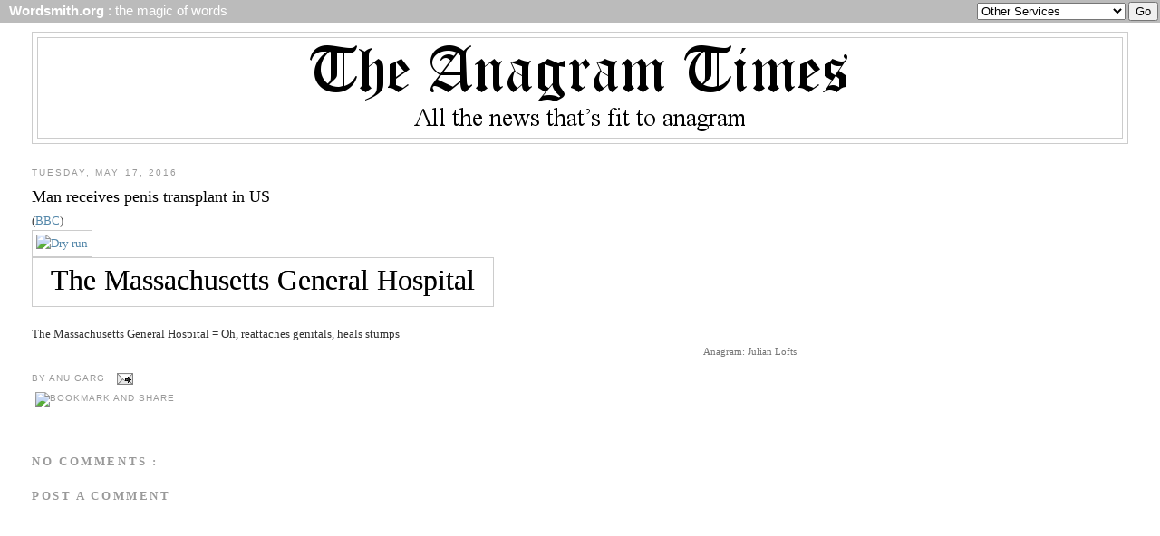

--- FILE ---
content_type: text/html; charset=UTF-8
request_url: https://www.anagramtimes.com/2016/05/man-receives-penis-transplant-in-us.html
body_size: 11516
content:
<!DOCTYPE html>
<html dir='ltr' xmlns='http://www.w3.org/1999/xhtml' xmlns:b='http://www.google.com/2005/gml/b' xmlns:data='http://www.google.com/2005/gml/data' xmlns:expr='http://www.google.com/2005/gml/expr'>
<meta content='width=device-width, initial-scale=1' name='viewport'/>
<head>
<link href='https://www.blogger.com/static/v1/widgets/2944754296-widget_css_bundle.css' rel='stylesheet' type='text/css'/>
<meta content='EA5-jI3D4PqQ-lMBpax2TvVidnr3v1Syvntm8G-JSPs' name='google-site-verification'/>
<meta content='text/html; charset=UTF-8' http-equiv='Content-Type'/>
<meta content='blogger' name='generator'/>
<link href='https://www.anagramtimes.com/favicon.ico' rel='icon' type='image/x-icon'/>
<link href='https://www.anagramtimes.com/2016/05/man-receives-penis-transplant-in-us.html' rel='canonical'/>
<link rel="alternate" type="application/atom+xml" title="The Anagram Times - Atom" href="https://www.anagramtimes.com/feeds/posts/default" />
<link rel="alternate" type="application/rss+xml" title="The Anagram Times - RSS" href="https://www.anagramtimes.com/feeds/posts/default?alt=rss" />
<link rel="service.post" type="application/atom+xml" title="The Anagram Times - Atom" href="https://www.blogger.com/feeds/3200095995498143664/posts/default" />

<link rel="alternate" type="application/atom+xml" title="The Anagram Times - Atom" href="https://www.anagramtimes.com/feeds/4139418298951598562/comments/default" />
<!--Can't find substitution for tag [blog.ieCssRetrofitLinks]-->
<link href='https://farm4.staticflickr.com/3374/3407643717_847c258ba1.jpg' rel='image_src'/>
<meta content='https://www.anagramtimes.com/2016/05/man-receives-penis-transplant-in-us.html' property='og:url'/>
<meta content='Man receives penis transplant in US' property='og:title'/>
<meta content='( BBC )     The Massachusetts General Hospital = Oh, reattaches genitals, heals stumps Anagram: Julian Lofts' property='og:description'/>
<meta content='https://lh3.googleusercontent.com/blogger_img_proxy/AEn0k_sdbxFPJtAy_QPe9fPr_7FFZPYZTtCff3LrkSGiiPTG0zsNO_ueXEWXRCthtmMyrlbbWQOv91F38T1JZoi_jxaQBDJ5RVumfabUP9lsnO3K3P6aTlW0uE-DyJqPtOv_NUM=w1200-h630-p-k-no-nu' property='og:image'/>
<title>
The Anagram Times: Man receives penis transplant in US
</title>
<style>
       
      span.fullpost {display:inline;}friend
      
    </style>
<style id='page-skin-1' type='text/css'><!--
/*
-----------------------------------------------
Blogger Template Style
Name:     Minima Stretch
Designer: Douglas Bowman / Darren Delaye
URL:      www.stopdesign.com
Date:     26 Feb 2004
----------------------------------------------- */
#navbar-iframe {
display: none !important;
}
/* Variable definitions
====================
<Variable name="bgcolor" description="Page Background Color"
type="color" default="#fff">
<Variable name="textcolor" description="Text Color"
type="color" default="#333">
<Variable name="linkcolor" description="Link Color"
type="color" default="#58a">
<Variable name="pagetitlecolor" description="Blog Title Color"
type="color" default="#666">
<Variable name="descriptioncolor" description="Blog Description Color"
type="color" default="#999">
<Variable name="titlecolor" description="Post Title Color"
type="color" default="#c60">
<Variable name="bordercolor" description="Border Color"
type="color" default="#ccc">
<Variable name="sidebarcolor" description="Sidebar Title Color"
type="color" default="#999">
<Variable name="sidebartextcolor" description="Sidebar Text Color"
type="color" default="#666">
<Variable name="visitedlinkcolor" description="Visited Link Color"
type="color" default="#999">
<Variable name="bodyfont" description="Text Font"
type="font" default="normal normal 100% Georgia, Serif">
<Variable name="headerfont" description="Sidebar Title Font"
type="font"
default="normal normal 78% 'Trebuchet MS',Trebuchet,Arial,Verdana,Sans-serif">
<Variable name="pagetitlefont" description="Blog Title Font"
type="font"
default="normal normal 200% Georgia, Serif">
<Variable name="descriptionfont" description="Blog Description Font"
type="font"
default="normal normal 78% 'Trebuchet MS', Trebuchet, Arial, Verdana, Sans-serif">
<Variable name="postfooterfont" description="Post Footer Font"
type="font"
default="normal normal 78% 'Trebuchet MS', Trebuchet, Arial, Verdana, Sans-serif">
<Variable name="startSide" description="Start side in blog language"
type="automatic" default="left">
<Variable name="endSide" description="End side in blog language"
type="automatic" default="right">
*/
/* Use this with templates/template-twocol.html */
body {
background:#ffffff;
margin:0;
color:#333333;
font:x-small Georgia Serif;
font-size/* */:/**/small;
font-size: /**/small;
text-align: center;
}
a:link {
color:#5588aa;
text-decoration:none;
}
a:visited {
color:#999999;
text-decoration:none;
}
a:hover {
color:#000000;
text-decoration:underline;
}
a img {
border-width:0;
}
/* Header
-----------------------------------------------
*/
#header-wrapper {
margin:0 2% 10px;
border:1px solid #cccccc;
}
#header {
margin: 5px;
border: 1px solid #cccccc;
text-align: center;
color:#000000;
}
#header-inner {
background-position: center;
margin-left: auto;
margin-right: auto;
}
#header h1 {
margin:5px 5px 0;
padding:15px 20px .25em;
line-height:1.2em;
text-transform:uppercase;
letter-spacing:.2em;
font: normal normal 200% Georgia, Serif;
}
#header a {
color:#000000;
text-decoration:none;
}
#header a:hover {
color:#000000;
}
#header .description {
margin:0 5px 5px;
padding:0 20px 15px;
text-transform:uppercase;
letter-spacing:.2em;
line-height: 1.4em;
font: normal normal 78% 'Trebuchet MS', Trebuchet, Arial, Verdana, Sans-serif;
color: #999999;
}
#header img {
margin-left: auto;
margin-right: auto;
}
/* Outer-Wrapper
----------------------------------------------- */
#outer-wrapper {
margin:0;
padding:10px;
text-align:left;
font: normal normal 100% Georgia, Serif;
}
#main-wrapper {
margin-left: 2%;
width: 67%;
float: left;
display: inline;       /* fix for doubling margin in IE */
word-wrap: break-word; /* fix for long text breaking sidebar float in IE */
overflow: hidden;      /* fix for long non-text content breaking IE sidebar float */
}
#sidebar-wrapper {
margin-right: 2%;
width: 25%;
float: right;
display: inline;       /* fix for doubling margin in IE */
word-wrap: break-word; /* fix for long text breaking sidebar float in IE */
overflow: hidden;      /* fix for long non-text content breaking IE sidebar float */
}
/* Headings
----------------------------------------------- */
h2 {
margin:1.5em 0 .75em;
font:normal normal 78% 'Trebuchet MS',Trebuchet,Arial,Verdana,Sans-serif;
line-height: 1.4em;
text-transform:uppercase;
letter-spacing:.2em;
color:#999999;
}
/* Posts
-----------------------------------------------
*/
h2.date-header {
margin:1.5em 0 .5em;
}
.post {
margin:.5em 0 1.5em;
border-bottom:1px dotted #cccccc;
padding-bottom:1.5em;
}
.post h3 {
margin:.25em 0 0;
padding:0 0 4px;
font-size:140%;
font-weight:normal;
line-height:1.4em;
color:#000000;
}
.post h3 a, .post h3 a:visited, .post h3 strong {
display:block;
text-decoration:none;
color:#000000;
font-weight:normal;
}
.post h3 strong, .post h3 a:hover {
color:#333333;
}
.post-body {
margin:0 0 .75em;
line-height:1.6em;
}
.post-body blockquote {
line-height:1.3em;
}
.post-footer {
margin: .75em 0;
color:#999999;
text-transform:uppercase;
letter-spacing:.1em;
font: normal normal 78% 'Trebuchet MS', Trebuchet, Arial, Verdana, Sans-serif;
line-height: 1.4em;
}
.comment-link {
margin-left:.6em;
}
.post img {
padding:4px;
border:1px solid #cccccc;
}
.post blockquote {
margin:1em 20px;
}
.post blockquote p {
margin:.75em 0;
}
/* Comments
----------------------------------------------- */
#comments h4 {
margin:1em 0;
font-weight: bold;
line-height: 1.4em;
text-transform:uppercase;
letter-spacing:.2em;
color: #999999;
}
#comments-block {
margin:1em 0 1.5em;
line-height:1.6em;
}
#comments-block .comment-author {
margin:.5em 0;
}
#comments-block .comment-body {
margin:.25em 0 0;
}
#comments-block .comment-footer {
margin:-.25em 0 2em;
line-height: 1.4em;
text-transform:uppercase;
letter-spacing:.1em;
}
#comments-block .comment-body p {
margin:0 0 .75em;
}
.deleted-comment {
font-style:italic;
color:gray;
}
.feed-links {
clear: both;
line-height: 2.5em;
}
#blog-pager-newer-link {
float: left;
}
#blog-pager-older-link {
float: right;
}
#blog-pager {
text-align: center;
}
<b:if cond='data:blog.pageType == "item"'>
span.fullpost {display:inline;}
<b:else/>
span.fullpost {display:none;}
</b:if>
/* Sidebar Content
----------------------------------------------- */
.sidebar {
color: #666666;
line-height: 1.5em;
}
.sidebar ul {
list-style:none;
margin:0 0 0;
padding:0 0 0;
}
.sidebar li {
margin:0;
padding-top:0;
padding-right:0;
padding-bottom:.25em;
padding-left:15px;
text-indent:-15px;
line-height:1.5em;
}
.sidebar .widget, .main .widget {
border-bottom:1px dotted #cccccc;
margin:0 0 1.5em;
padding:0 0 1.5em;
}
.main .Blog {
border-bottom-width: 0;
}
/* Profile
----------------------------------------------- */
.profile-img {
float: left;
margin-top: 0;
margin-right: 5px;
margin-bottom: 5px;
margin-left: 0;
padding: 4px;
border: 1px solid #cccccc;
}
.profile-data {
margin:0;
text-transform:uppercase;
letter-spacing:.1em;
font: normal normal 78% 'Trebuchet MS', Trebuchet, Arial, Verdana, Sans-serif;
color: #999999;
font-weight: bold;
line-height: 1.6em;
}
.profile-datablock {
margin:.5em 0 .5em;
}
.profile-textblock {
margin: 0.5em 0;
line-height: 1.6em;
}
.profile-link {
font: normal normal 78% 'Trebuchet MS', Trebuchet, Arial, Verdana, Sans-serif;
text-transform: uppercase;
letter-spacing: .1em;
}
/* Footer
----------------------------------------------- */
#footer {
width:660px;
clear:both;
margin:0 auto;
padding-top:15px;
line-height: 1.6em;
text-transform:uppercase;
letter-spacing:.1em;
text-align: center;
}

--></style>
<link href='https://wordsmith.org/anagram/favicon.ico' rel='shortcut icon' type='image/x-icon'/>
<script src='https://ajax.googleapis.com/ajax/libs/jquery/3.6.1/jquery.min.js'></script>
<script src='https://wordsmith.org/anagram/animation.min.js'></script>
<script>
function validate(){
   document.redirect_form.submit();
   return true;
}
</script>
<link href='https://www.blogger.com/dyn-css/authorization.css?targetBlogID=3200095995498143664&amp;zx=f291c422-d6d0-47af-9895-f9f4874c2fdb' media='none' onload='if(media!=&#39;all&#39;)media=&#39;all&#39;' rel='stylesheet'/><noscript><link href='https://www.blogger.com/dyn-css/authorization.css?targetBlogID=3200095995498143664&amp;zx=f291c422-d6d0-47af-9895-f9f4874c2fdb' rel='stylesheet'/></noscript>
<meta name='google-adsense-platform-account' content='ca-host-pub-1556223355139109'/>
<meta name='google-adsense-platform-domain' content='blogspot.com'/>

</head>
<body>
<div class='navbar section' id='navbar'><div class='widget Navbar' data-version='1' id='Navbar1'><script type="text/javascript">
    function setAttributeOnload(object, attribute, val) {
      if(window.addEventListener) {
        window.addEventListener('load',
          function(){ object[attribute] = val; }, false);
      } else {
        window.attachEvent('onload', function(){ object[attribute] = val; });
      }
    }
  </script>
<div id="navbar-iframe-container"></div>
<script type="text/javascript" src="https://apis.google.com/js/platform.js"></script>
<script type="text/javascript">
      gapi.load("gapi.iframes:gapi.iframes.style.bubble", function() {
        if (gapi.iframes && gapi.iframes.getContext) {
          gapi.iframes.getContext().openChild({
              url: 'https://www.blogger.com/navbar/3200095995498143664?po\x3d4139418298951598562\x26origin\x3dhttps://www.anagramtimes.com',
              where: document.getElementById("navbar-iframe-container"),
              id: "navbar-iframe"
          });
        }
      });
    </script><script type="text/javascript">
(function() {
var script = document.createElement('script');
script.type = 'text/javascript';
script.src = '//pagead2.googlesyndication.com/pagead/js/google_top_exp.js';
var head = document.getElementsByTagName('head')[0];
if (head) {
head.appendChild(script);
}})();
</script>
</div></div>
<form action='https://wordsmith.org/awad/go.cgi' method='post' name='redirect_form'>
<table bgcolor='#bbbbbb' border='0' cellpadding='2' cellspacing='0' width='100%'>
<tr>
<td align='left' valign='middle'>
<a href='https://wordsmith.org/' style='font-size:11pt;font-family:verdana,arial,sans-serif;color:#ffffff;'>
<b>&#160;
              Wordsmith.org
              </b>
              : the magic of words
            </a>
</td>
<td align='right' valign='middle'>
<select name='service' onChange='return validate(redirect_form)'>
<option value=''>
                Other Services
              </option>
<option value='awad'>A.Word.A.Day</option>
<option value='anagram'>Internet Anagram Server</option>
<option value='anagramtimes'>The Anagram Times</option>
<option value='pangram'>Pangram Finder</option>
<option value='palindrome'>Palindrome Miner</option>
<option value='board'>Wordsmith Talk</option>
<option value='chat'>Wordsmith Chat</option>
<option value='wordserver'>Wordserver</option>
<option value='listat'>Listat</option>
</select>
<input type='submit' value='Go'/>
</td>
</tr>
</table>
</form>
<div id='outer-wrapper'>
<div id='wrap2'>
<!-- skip links for text browsers -->
<span id='skiplinks' style='display:none;'>
<a href='#main'>
            skip to main 
          </a>
          |
          <a href='#sidebar'>
            skip to sidebar
          </a>
</span>
<div id='header-wrapper'>
<div class='header section' id='header'><div class='widget Header' data-version='1' id='Header1'>
<div id='header-inner'>
<a href='https://www.anagramtimes.com/' style='display: block'>
<img alt='The Anagram Times' height='110px; ' id='Header1_headerimg' src='https://blogger.googleusercontent.com/img/b/R29vZ2xl/AVvXsEizRMnwIHMWzhSE3zwErH9vuO09bLHX0ii8MfPRNoXQGE5oOXKepboxBUzlWq045_2hE5g6Kea6e9VmYprtNIAMhbswg5RapCGCPPjXGBScp_Z34EpgnvQkxIiaU7N0swmfwuMDTsWHb1gLf-w/s1600/The_Anagram_Times.png' style='display: block' width='600px; '/>
</a>
</div>
</div></div>
</div>
<div id='content-wrapper'>
<div id='crosscol-wrapper' style='text-align:center'>
<div class='crosscol no-items section' id='crosscol'></div>
</div>
<div id='main-wrapper'>
<div class='main section' id='main'><div class='widget Blog' data-version='1' id='Blog1'>
<div class='blog-posts hfeed'>
<!--Can't find substitution for tag [defaultAdStart]-->

                          <div class="date-outer">
                        
<h2 class='date-header'>
<span>
Tuesday, May 17, 2016
</span>
</h2>

                          <div class="date-posts">
                        
<div class='post-outer'>
<div class='post hentry'>
<a name='4139418298951598562'></a>
<h3 class='post-title entry-title'>
<a href='https://www.anagramtimes.com/2016/05/man-receives-penis-transplant-in-us.html'>
Man receives penis transplant in US
</a>
</h3>
<div class='post-header-line-1'></div>
<div class='post-body entry-content'>
(<a href="http://www.bbc.com/news/world-us-canada-36304320">BBC</a>)<br>
<a href="https://www.flickr.com/photos/mommypants/3407643717/in/[base64]" title="Dry run"><img alt="Dry run" height="375" src="https://farm4.staticflickr.com/3374/3407643717_847c258ba1.jpg" width="500"></a><script async src="//embedr.flickr.com/assets/client-code.js" charset="utf-8"></script>
<div id="container_h5sGcp"></div>
<script>
var animinput_h5sGcp={inputtext:"The Massachusetts General Hospital|Oh, reattaches genitals, heals stumps",animwidth:510,animheight:55,font:"Times",steps:70,pause:100,borderwidth:2,bordercolor:"#cccccc",endpause:0,verticalshift:9,container:"container_h5sGcp"};animation(animinput_h5sGcp);
</script><br>
The Massachusetts General Hospital = Oh, reattaches genitals, heals stumps
<div style="text-align:right;font-size: 8pt; color:#777777">Anagram: Julian Lofts</div>
</div>
<div class='post-footer'>
<div class='post-footer-line post-footer-line-1'>
<span class='post-author vcard'>
By
<span class='fn'>
Anu Garg
</span>
</span>
<span class='post-comment-link'>
</span>
<span class='post-icons'>
<span class='item-action'>
<a href='https://www.blogger.com/email-post/3200095995498143664/4139418298951598562' title='Email Post'>
<img alt='' class='icon-action' height='13' src='//www.blogger.com/img/icon18_email.gif' width='18'/>
</a>
<div>
<a id='https://www.anagramtimes.com/2016/05/man-receives-penis-transplant-in-us.html' name='Man receives penis transplant in US' onclick='return addthis_sendto()' onmouseout='addthis_close()' onmouseover='return addthis_open(this, "", this.id, this.name);'>
<img alt="Bookmark and Share" height="16" src="https://lh3.googleusercontent.com/blogger_img_proxy/AEn0k_s981ZWll6X-Z_YRQWjROn7E_ZlA5GCRQXcxPaTPUGV4rjPxFLLUAB3K_OTehdY5loAbcg1uiudlhgmBw6JgoK9zrld78hv-RDmOHQ0eWDCr_eO6w=s0-d" style="border:0" width="83">
</a>
<script src="//s7.addthis.com/js/250/addthis_widget.js?pub=xa-4a26e84f2836c781" type="text/javascript"></script>
</div>
</span>
<span class='item-control blog-admin pid-594944441'>
<a href='https://www.blogger.com/post-edit.g?blogID=3200095995498143664&postID=4139418298951598562&from=pencil' title='Edit Post'>
<img alt="" class="icon-action" height="18" src="//img2.blogblog.com/img/icon18_edit_allbkg.gif" width="18">
</a>
</span>
</span>
</div>
<div class='post-footer-line post-footer-line-2'>
<span class='post-backlinks post-comment-link'>
</span>
</div>
</div>
</div>
<div class='comments' id='comments'>
<a name='comments'></a>
<h4>
No comments
                        :
                      </h4>
<div id='Blog1_comments-block-wrapper'>
<dl class='avatar-comment-indent' id='comments-block'>
</dl>
</div>
<p class='comment-footer'>
<div class='comment-form'>
<a name='comment-form'></a>
<h4 id='comment-post-message'>
Post a Comment
</h4>
<p>
</p>
<a href='https://www.blogger.com/comment/frame/3200095995498143664?po=4139418298951598562&hl=en&saa=85391&origin=https://www.anagramtimes.com' id='comment-editor-src'></a>
<iframe allowtransparency='true' class='blogger-iframe-colorize blogger-comment-from-post' frameborder='0' height='410' id='comment-editor' name='comment-editor' src='' width='100%'></iframe>
<!--Can't find substitution for tag [post.friendConnectJs]-->
<script src='https://www.blogger.com/static/v1/jsbin/2830521187-comment_from_post_iframe.js' type='text/javascript'></script>
<script type='text/javascript'>
                      BLOG_CMT_createIframe('https://www.blogger.com/rpc_relay.html');
                    </script>
</div>
</p>
<div id='backlinks-container'>
<div id='Blog1_backlinks-container'>
</div>
</div>
</div>
</div>

                        </div></div>
                      
<!--Can't find substitution for tag [adEnd]-->
</div>
<div class='blog-pager' id='blog-pager'>
<span id='blog-pager-newer-link'>
<a class='blog-pager-newer-link' href='https://www.anagramtimes.com/2016/05/father-speaks-of-son-who-was-found.html' id='Blog1_blog-pager-newer-link' title='Newer Post'>
Newer Post
</a>
</span>
<span id='blog-pager-older-link'>
<a class='blog-pager-older-link' href='https://www.anagramtimes.com/2016/05/old-trafford-suspect-device-signed-for.html' id='Blog1_blog-pager-older-link' title='Older Post'>
Older Post
</a>
</span>
<a class='home-link' href='https://www.anagramtimes.com/'>
Home
</a>
</div>
<div class='clear'></div>
<div class='post-feeds'>
<div class='feed-links'>
Subscribe to:
<a class='feed-link' href='https://www.anagramtimes.com/feeds/4139418298951598562/comments/default' target='_blank' type='application/atom+xml'>
Post Comments
                        (
                        Atom
                        )
                      </a>
</div>
</div>
</div></div>
</div>
<div id='sidebar-wrapper'>
<div class='sidebar no-items section' id='sidebar'>
</div>
</div>
<!-- spacer for skins that want sidebar and main to be the same height-->
<div class='clear'>
            &#160;
          </div>
</div>
<!-- end content-wrapper -->
<div id='footer-wrapper'>
<div class='footer section' id='footer'><div class='widget BlogSearch' data-version='1' id='BlogSearch1'>
<h2 class='title'>Search</h2>
<div class='widget-content'>
<div id='BlogSearch1_form'>
<form action='https://www.anagramtimes.com/search' class='gsc-search-box' target='_top'>
<table cellpadding='0' cellspacing='0' class='gsc-search-box'>
<tbody>
<tr>
<td class='gsc-input'>
<input autocomplete='off' class='gsc-input' name='q' size='10' title='search' type='text' value=''/>
</td>
<td class='gsc-search-button'>
<input class='gsc-search-button' title='search' type='submit' value='Search'/>
</td>
</tr>
</tbody>
</table>
</form>
</div>
</div>
<div class='clear'></div>
</div><div class='widget Text' data-version='1' id='Text1'>
<h2 class='title'>
About The Anagram Times
</h2>
<div class='widget-content'>
The <span class="il">Anagram</span> <span class="il">Times</span>, the only daily newspaper of its  kind, is a publication of <a href="https://wordsmith.org/">Wordsmith.org</a>.  We publish all the news that's fit to <span class="il">anagram</span>.<br/><br/>We are looking for <a href="http://www.anagramtimes.com/p/report.html">reporters</a>. Are you one with a talent for anagramming?<br/><br/><a href="http://www.anagramtimes.com/p/masthead.html">Masthead</a><br/>
</div>
<div class='clear'></div>
</div><div class='widget BlogArchive' data-version='1' id='BlogArchive1'>
<h2>
Blog Archive
</h2>
<div class='widget-content'>
<div id='ArchiveList'>
<div id='BlogArchive1_ArchiveList'>
<select id='BlogArchive1_ArchiveMenu'>
<option value=''>
Blog Archive
</option>
<option value='https://www.anagramtimes.com/2026/02/'>
February 2026
                        (
                        1
                        )
                      </option>
<option value='https://www.anagramtimes.com/2026/01/'>
January 2026
                        (
                        9
                        )
                      </option>
<option value='https://www.anagramtimes.com/2025/12/'>
December 2025
                        (
                        2
                        )
                      </option>
<option value='https://www.anagramtimes.com/2025/11/'>
November 2025
                        (
                        9
                        )
                      </option>
<option value='https://www.anagramtimes.com/2025/10/'>
October 2025
                        (
                        15
                        )
                      </option>
<option value='https://www.anagramtimes.com/2025/09/'>
September 2025
                        (
                        10
                        )
                      </option>
<option value='https://www.anagramtimes.com/2025/08/'>
August 2025
                        (
                        9
                        )
                      </option>
<option value='https://www.anagramtimes.com/2025/07/'>
July 2025
                        (
                        1
                        )
                      </option>
<option value='https://www.anagramtimes.com/2025/06/'>
June 2025
                        (
                        14
                        )
                      </option>
<option value='https://www.anagramtimes.com/2025/05/'>
May 2025
                        (
                        28
                        )
                      </option>
<option value='https://www.anagramtimes.com/2025/04/'>
April 2025
                        (
                        16
                        )
                      </option>
<option value='https://www.anagramtimes.com/2025/03/'>
March 2025
                        (
                        16
                        )
                      </option>
<option value='https://www.anagramtimes.com/2025/02/'>
February 2025
                        (
                        35
                        )
                      </option>
<option value='https://www.anagramtimes.com/2025/01/'>
January 2025
                        (
                        25
                        )
                      </option>
<option value='https://www.anagramtimes.com/2024/12/'>
December 2024
                        (
                        61
                        )
                      </option>
<option value='https://www.anagramtimes.com/2024/11/'>
November 2024
                        (
                        58
                        )
                      </option>
<option value='https://www.anagramtimes.com/2024/10/'>
October 2024
                        (
                        28
                        )
                      </option>
<option value='https://www.anagramtimes.com/2024/09/'>
September 2024
                        (
                        36
                        )
                      </option>
<option value='https://www.anagramtimes.com/2024/08/'>
August 2024
                        (
                        9
                        )
                      </option>
<option value='https://www.anagramtimes.com/2024/07/'>
July 2024
                        (
                        8
                        )
                      </option>
<option value='https://www.anagramtimes.com/2024/06/'>
June 2024
                        (
                        9
                        )
                      </option>
<option value='https://www.anagramtimes.com/2024/05/'>
May 2024
                        (
                        31
                        )
                      </option>
<option value='https://www.anagramtimes.com/2024/04/'>
April 2024
                        (
                        6
                        )
                      </option>
<option value='https://www.anagramtimes.com/2024/03/'>
March 2024
                        (
                        17
                        )
                      </option>
<option value='https://www.anagramtimes.com/2024/02/'>
February 2024
                        (
                        10
                        )
                      </option>
<option value='https://www.anagramtimes.com/2024/01/'>
January 2024
                        (
                        12
                        )
                      </option>
<option value='https://www.anagramtimes.com/2023/12/'>
December 2023
                        (
                        25
                        )
                      </option>
<option value='https://www.anagramtimes.com/2023/11/'>
November 2023
                        (
                        17
                        )
                      </option>
<option value='https://www.anagramtimes.com/2023/10/'>
October 2023
                        (
                        10
                        )
                      </option>
<option value='https://www.anagramtimes.com/2023/09/'>
September 2023
                        (
                        14
                        )
                      </option>
<option value='https://www.anagramtimes.com/2023/08/'>
August 2023
                        (
                        24
                        )
                      </option>
<option value='https://www.anagramtimes.com/2023/07/'>
July 2023
                        (
                        12
                        )
                      </option>
<option value='https://www.anagramtimes.com/2023/06/'>
June 2023
                        (
                        12
                        )
                      </option>
<option value='https://www.anagramtimes.com/2023/05/'>
May 2023
                        (
                        3
                        )
                      </option>
<option value='https://www.anagramtimes.com/2023/04/'>
April 2023
                        (
                        23
                        )
                      </option>
<option value='https://www.anagramtimes.com/2023/03/'>
March 2023
                        (
                        19
                        )
                      </option>
<option value='https://www.anagramtimes.com/2023/02/'>
February 2023
                        (
                        21
                        )
                      </option>
<option value='https://www.anagramtimes.com/2023/01/'>
January 2023
                        (
                        38
                        )
                      </option>
<option value='https://www.anagramtimes.com/2022/12/'>
December 2022
                        (
                        49
                        )
                      </option>
<option value='https://www.anagramtimes.com/2022/11/'>
November 2022
                        (
                        2
                        )
                      </option>
<option value='https://www.anagramtimes.com/2022/10/'>
October 2022
                        (
                        29
                        )
                      </option>
<option value='https://www.anagramtimes.com/2022/09/'>
September 2022
                        (
                        15
                        )
                      </option>
<option value='https://www.anagramtimes.com/2022/08/'>
August 2022
                        (
                        29
                        )
                      </option>
<option value='https://www.anagramtimes.com/2022/07/'>
July 2022
                        (
                        15
                        )
                      </option>
<option value='https://www.anagramtimes.com/2022/06/'>
June 2022
                        (
                        32
                        )
                      </option>
<option value='https://www.anagramtimes.com/2022/05/'>
May 2022
                        (
                        17
                        )
                      </option>
<option value='https://www.anagramtimes.com/2022/04/'>
April 2022
                        (
                        27
                        )
                      </option>
<option value='https://www.anagramtimes.com/2022/03/'>
March 2022
                        (
                        36
                        )
                      </option>
<option value='https://www.anagramtimes.com/2022/02/'>
February 2022
                        (
                        19
                        )
                      </option>
<option value='https://www.anagramtimes.com/2022/01/'>
January 2022
                        (
                        33
                        )
                      </option>
<option value='https://www.anagramtimes.com/2021/12/'>
December 2021
                        (
                        23
                        )
                      </option>
<option value='https://www.anagramtimes.com/2021/11/'>
November 2021
                        (
                        25
                        )
                      </option>
<option value='https://www.anagramtimes.com/2021/10/'>
October 2021
                        (
                        30
                        )
                      </option>
<option value='https://www.anagramtimes.com/2021/09/'>
September 2021
                        (
                        36
                        )
                      </option>
<option value='https://www.anagramtimes.com/2021/08/'>
August 2021
                        (
                        29
                        )
                      </option>
<option value='https://www.anagramtimes.com/2021/07/'>
July 2021
                        (
                        29
                        )
                      </option>
<option value='https://www.anagramtimes.com/2021/06/'>
June 2021
                        (
                        35
                        )
                      </option>
<option value='https://www.anagramtimes.com/2021/05/'>
May 2021
                        (
                        30
                        )
                      </option>
<option value='https://www.anagramtimes.com/2021/04/'>
April 2021
                        (
                        32
                        )
                      </option>
<option value='https://www.anagramtimes.com/2021/03/'>
March 2021
                        (
                        37
                        )
                      </option>
<option value='https://www.anagramtimes.com/2021/02/'>
February 2021
                        (
                        45
                        )
                      </option>
<option value='https://www.anagramtimes.com/2021/01/'>
January 2021
                        (
                        30
                        )
                      </option>
<option value='https://www.anagramtimes.com/2020/12/'>
December 2020
                        (
                        37
                        )
                      </option>
<option value='https://www.anagramtimes.com/2020/11/'>
November 2020
                        (
                        54
                        )
                      </option>
<option value='https://www.anagramtimes.com/2020/10/'>
October 2020
                        (
                        29
                        )
                      </option>
<option value='https://www.anagramtimes.com/2020/09/'>
September 2020
                        (
                        14
                        )
                      </option>
<option value='https://www.anagramtimes.com/2020/08/'>
August 2020
                        (
                        43
                        )
                      </option>
<option value='https://www.anagramtimes.com/2020/07/'>
July 2020
                        (
                        12
                        )
                      </option>
<option value='https://www.anagramtimes.com/2020/06/'>
June 2020
                        (
                        23
                        )
                      </option>
<option value='https://www.anagramtimes.com/2020/05/'>
May 2020
                        (
                        21
                        )
                      </option>
<option value='https://www.anagramtimes.com/2020/04/'>
April 2020
                        (
                        40
                        )
                      </option>
<option value='https://www.anagramtimes.com/2020/03/'>
March 2020
                        (
                        49
                        )
                      </option>
<option value='https://www.anagramtimes.com/2020/02/'>
February 2020
                        (
                        14
                        )
                      </option>
<option value='https://www.anagramtimes.com/2020/01/'>
January 2020
                        (
                        24
                        )
                      </option>
<option value='https://www.anagramtimes.com/2019/12/'>
December 2019
                        (
                        39
                        )
                      </option>
<option value='https://www.anagramtimes.com/2019/11/'>
November 2019
                        (
                        20
                        )
                      </option>
<option value='https://www.anagramtimes.com/2019/10/'>
October 2019
                        (
                        20
                        )
                      </option>
<option value='https://www.anagramtimes.com/2019/09/'>
September 2019
                        (
                        28
                        )
                      </option>
<option value='https://www.anagramtimes.com/2019/08/'>
August 2019
                        (
                        27
                        )
                      </option>
<option value='https://www.anagramtimes.com/2019/07/'>
July 2019
                        (
                        27
                        )
                      </option>
<option value='https://www.anagramtimes.com/2019/06/'>
June 2019
                        (
                        24
                        )
                      </option>
<option value='https://www.anagramtimes.com/2019/05/'>
May 2019
                        (
                        12
                        )
                      </option>
<option value='https://www.anagramtimes.com/2019/04/'>
April 2019
                        (
                        23
                        )
                      </option>
<option value='https://www.anagramtimes.com/2019/03/'>
March 2019
                        (
                        38
                        )
                      </option>
<option value='https://www.anagramtimes.com/2019/02/'>
February 2019
                        (
                        31
                        )
                      </option>
<option value='https://www.anagramtimes.com/2019/01/'>
January 2019
                        (
                        42
                        )
                      </option>
<option value='https://www.anagramtimes.com/2018/12/'>
December 2018
                        (
                        38
                        )
                      </option>
<option value='https://www.anagramtimes.com/2018/11/'>
November 2018
                        (
                        36
                        )
                      </option>
<option value='https://www.anagramtimes.com/2018/10/'>
October 2018
                        (
                        41
                        )
                      </option>
<option value='https://www.anagramtimes.com/2018/09/'>
September 2018
                        (
                        41
                        )
                      </option>
<option value='https://www.anagramtimes.com/2018/08/'>
August 2018
                        (
                        15
                        )
                      </option>
<option value='https://www.anagramtimes.com/2018/07/'>
July 2018
                        (
                        44
                        )
                      </option>
<option value='https://www.anagramtimes.com/2018/06/'>
June 2018
                        (
                        24
                        )
                      </option>
<option value='https://www.anagramtimes.com/2018/05/'>
May 2018
                        (
                        34
                        )
                      </option>
<option value='https://www.anagramtimes.com/2018/04/'>
April 2018
                        (
                        18
                        )
                      </option>
<option value='https://www.anagramtimes.com/2018/03/'>
March 2018
                        (
                        22
                        )
                      </option>
<option value='https://www.anagramtimes.com/2018/02/'>
February 2018
                        (
                        21
                        )
                      </option>
<option value='https://www.anagramtimes.com/2018/01/'>
January 2018
                        (
                        67
                        )
                      </option>
<option value='https://www.anagramtimes.com/2017/12/'>
December 2017
                        (
                        70
                        )
                      </option>
<option value='https://www.anagramtimes.com/2017/11/'>
November 2017
                        (
                        30
                        )
                      </option>
<option value='https://www.anagramtimes.com/2017/10/'>
October 2017
                        (
                        34
                        )
                      </option>
<option value='https://www.anagramtimes.com/2017/09/'>
September 2017
                        (
                        31
                        )
                      </option>
<option value='https://www.anagramtimes.com/2017/08/'>
August 2017
                        (
                        52
                        )
                      </option>
<option value='https://www.anagramtimes.com/2017/07/'>
July 2017
                        (
                        63
                        )
                      </option>
<option value='https://www.anagramtimes.com/2017/06/'>
June 2017
                        (
                        31
                        )
                      </option>
<option value='https://www.anagramtimes.com/2017/05/'>
May 2017
                        (
                        38
                        )
                      </option>
<option value='https://www.anagramtimes.com/2017/04/'>
April 2017
                        (
                        41
                        )
                      </option>
<option value='https://www.anagramtimes.com/2017/03/'>
March 2017
                        (
                        44
                        )
                      </option>
<option value='https://www.anagramtimes.com/2017/02/'>
February 2017
                        (
                        42
                        )
                      </option>
<option value='https://www.anagramtimes.com/2017/01/'>
January 2017
                        (
                        96
                        )
                      </option>
<option value='https://www.anagramtimes.com/2016/12/'>
December 2016
                        (
                        59
                        )
                      </option>
<option value='https://www.anagramtimes.com/2016/11/'>
November 2016
                        (
                        76
                        )
                      </option>
<option value='https://www.anagramtimes.com/2016/10/'>
October 2016
                        (
                        78
                        )
                      </option>
<option value='https://www.anagramtimes.com/2016/09/'>
September 2016
                        (
                        64
                        )
                      </option>
<option value='https://www.anagramtimes.com/2016/08/'>
August 2016
                        (
                        72
                        )
                      </option>
<option value='https://www.anagramtimes.com/2016/07/'>
July 2016
                        (
                        69
                        )
                      </option>
<option value='https://www.anagramtimes.com/2016/06/'>
June 2016
                        (
                        88
                        )
                      </option>
<option value='https://www.anagramtimes.com/2016/05/'>
May 2016
                        (
                        118
                        )
                      </option>
<option value='https://www.anagramtimes.com/2016/04/'>
April 2016
                        (
                        55
                        )
                      </option>
<option value='https://www.anagramtimes.com/2016/03/'>
March 2016
                        (
                        60
                        )
                      </option>
<option value='https://www.anagramtimes.com/2016/02/'>
February 2016
                        (
                        44
                        )
                      </option>
<option value='https://www.anagramtimes.com/2016/01/'>
January 2016
                        (
                        74
                        )
                      </option>
<option value='https://www.anagramtimes.com/2015/12/'>
December 2015
                        (
                        64
                        )
                      </option>
<option value='https://www.anagramtimes.com/2015/11/'>
November 2015
                        (
                        47
                        )
                      </option>
<option value='https://www.anagramtimes.com/2015/10/'>
October 2015
                        (
                        52
                        )
                      </option>
<option value='https://www.anagramtimes.com/2015/09/'>
September 2015
                        (
                        56
                        )
                      </option>
<option value='https://www.anagramtimes.com/2015/08/'>
August 2015
                        (
                        43
                        )
                      </option>
<option value='https://www.anagramtimes.com/2015/07/'>
July 2015
                        (
                        64
                        )
                      </option>
<option value='https://www.anagramtimes.com/2015/06/'>
June 2015
                        (
                        48
                        )
                      </option>
<option value='https://www.anagramtimes.com/2015/05/'>
May 2015
                        (
                        37
                        )
                      </option>
<option value='https://www.anagramtimes.com/2015/04/'>
April 2015
                        (
                        39
                        )
                      </option>
<option value='https://www.anagramtimes.com/2015/03/'>
March 2015
                        (
                        43
                        )
                      </option>
<option value='https://www.anagramtimes.com/2015/02/'>
February 2015
                        (
                        45
                        )
                      </option>
<option value='https://www.anagramtimes.com/2015/01/'>
January 2015
                        (
                        60
                        )
                      </option>
<option value='https://www.anagramtimes.com/2014/12/'>
December 2014
                        (
                        49
                        )
                      </option>
<option value='https://www.anagramtimes.com/2014/11/'>
November 2014
                        (
                        49
                        )
                      </option>
<option value='https://www.anagramtimes.com/2014/10/'>
October 2014
                        (
                        52
                        )
                      </option>
<option value='https://www.anagramtimes.com/2014/09/'>
September 2014
                        (
                        56
                        )
                      </option>
<option value='https://www.anagramtimes.com/2014/08/'>
August 2014
                        (
                        52
                        )
                      </option>
<option value='https://www.anagramtimes.com/2014/07/'>
July 2014
                        (
                        53
                        )
                      </option>
<option value='https://www.anagramtimes.com/2014/06/'>
June 2014
                        (
                        73
                        )
                      </option>
<option value='https://www.anagramtimes.com/2014/05/'>
May 2014
                        (
                        44
                        )
                      </option>
<option value='https://www.anagramtimes.com/2014/04/'>
April 2014
                        (
                        74
                        )
                      </option>
<option value='https://www.anagramtimes.com/2014/03/'>
March 2014
                        (
                        57
                        )
                      </option>
<option value='https://www.anagramtimes.com/2014/02/'>
February 2014
                        (
                        67
                        )
                      </option>
<option value='https://www.anagramtimes.com/2014/01/'>
January 2014
                        (
                        87
                        )
                      </option>
<option value='https://www.anagramtimes.com/2013/12/'>
December 2013
                        (
                        78
                        )
                      </option>
<option value='https://www.anagramtimes.com/2013/11/'>
November 2013
                        (
                        64
                        )
                      </option>
<option value='https://www.anagramtimes.com/2013/10/'>
October 2013
                        (
                        85
                        )
                      </option>
<option value='https://www.anagramtimes.com/2013/09/'>
September 2013
                        (
                        73
                        )
                      </option>
<option value='https://www.anagramtimes.com/2013/08/'>
August 2013
                        (
                        33
                        )
                      </option>
<option value='https://www.anagramtimes.com/2013/07/'>
July 2013
                        (
                        35
                        )
                      </option>
<option value='https://www.anagramtimes.com/2013/06/'>
June 2013
                        (
                        34
                        )
                      </option>
<option value='https://www.anagramtimes.com/2013/05/'>
May 2013
                        (
                        20
                        )
                      </option>
<option value='https://www.anagramtimes.com/2013/04/'>
April 2013
                        (
                        20
                        )
                      </option>
<option value='https://www.anagramtimes.com/2013/03/'>
March 2013
                        (
                        31
                        )
                      </option>
<option value='https://www.anagramtimes.com/2013/02/'>
February 2013
                        (
                        34
                        )
                      </option>
<option value='https://www.anagramtimes.com/2013/01/'>
January 2013
                        (
                        50
                        )
                      </option>
<option value='https://www.anagramtimes.com/2012/12/'>
December 2012
                        (
                        19
                        )
                      </option>
<option value='https://www.anagramtimes.com/2012/11/'>
November 2012
                        (
                        41
                        )
                      </option>
<option value='https://www.anagramtimes.com/2012/10/'>
October 2012
                        (
                        29
                        )
                      </option>
<option value='https://www.anagramtimes.com/2012/09/'>
September 2012
                        (
                        30
                        )
                      </option>
<option value='https://www.anagramtimes.com/2012/08/'>
August 2012
                        (
                        38
                        )
                      </option>
<option value='https://www.anagramtimes.com/2012/07/'>
July 2012
                        (
                        8
                        )
                      </option>
<option value='https://www.anagramtimes.com/2012/06/'>
June 2012
                        (
                        12
                        )
                      </option>
<option value='https://www.anagramtimes.com/2012/05/'>
May 2012
                        (
                        4
                        )
                      </option>
<option value='https://www.anagramtimes.com/2012/04/'>
April 2012
                        (
                        11
                        )
                      </option>
<option value='https://www.anagramtimes.com/2012/03/'>
March 2012
                        (
                        18
                        )
                      </option>
<option value='https://www.anagramtimes.com/2012/02/'>
February 2012
                        (
                        47
                        )
                      </option>
<option value='https://www.anagramtimes.com/2012/01/'>
January 2012
                        (
                        51
                        )
                      </option>
<option value='https://www.anagramtimes.com/2011/12/'>
December 2011
                        (
                        28
                        )
                      </option>
<option value='https://www.anagramtimes.com/2011/11/'>
November 2011
                        (
                        11
                        )
                      </option>
<option value='https://www.anagramtimes.com/2011/10/'>
October 2011
                        (
                        21
                        )
                      </option>
<option value='https://www.anagramtimes.com/2011/09/'>
September 2011
                        (
                        21
                        )
                      </option>
<option value='https://www.anagramtimes.com/2011/08/'>
August 2011
                        (
                        52
                        )
                      </option>
<option value='https://www.anagramtimes.com/2011/07/'>
July 2011
                        (
                        39
                        )
                      </option>
<option value='https://www.anagramtimes.com/2011/06/'>
June 2011
                        (
                        46
                        )
                      </option>
<option value='https://www.anagramtimes.com/2011/05/'>
May 2011
                        (
                        42
                        )
                      </option>
<option value='https://www.anagramtimes.com/2011/04/'>
April 2011
                        (
                        54
                        )
                      </option>
<option value='https://www.anagramtimes.com/2011/03/'>
March 2011
                        (
                        49
                        )
                      </option>
<option value='https://www.anagramtimes.com/2011/02/'>
February 2011
                        (
                        71
                        )
                      </option>
<option value='https://www.anagramtimes.com/2011/01/'>
January 2011
                        (
                        72
                        )
                      </option>
<option value='https://www.anagramtimes.com/2010/12/'>
December 2010
                        (
                        60
                        )
                      </option>
<option value='https://www.anagramtimes.com/2010/11/'>
November 2010
                        (
                        68
                        )
                      </option>
<option value='https://www.anagramtimes.com/2010/10/'>
October 2010
                        (
                        42
                        )
                      </option>
<option value='https://www.anagramtimes.com/2010/09/'>
September 2010
                        (
                        20
                        )
                      </option>
<option value='https://www.anagramtimes.com/2010/08/'>
August 2010
                        (
                        46
                        )
                      </option>
<option value='https://www.anagramtimes.com/2010/07/'>
July 2010
                        (
                        33
                        )
                      </option>
<option value='https://www.anagramtimes.com/2010/06/'>
June 2010
                        (
                        42
                        )
                      </option>
<option value='https://www.anagramtimes.com/2010/05/'>
May 2010
                        (
                        39
                        )
                      </option>
<option value='https://www.anagramtimes.com/2010/04/'>
April 2010
                        (
                        69
                        )
                      </option>
<option value='https://www.anagramtimes.com/2010/03/'>
March 2010
                        (
                        64
                        )
                      </option>
<option value='https://www.anagramtimes.com/2010/02/'>
February 2010
                        (
                        62
                        )
                      </option>
<option value='https://www.anagramtimes.com/2010/01/'>
January 2010
                        (
                        47
                        )
                      </option>
<option value='https://www.anagramtimes.com/2009/12/'>
December 2009
                        (
                        26
                        )
                      </option>
<option value='https://www.anagramtimes.com/2009/11/'>
November 2009
                        (
                        28
                        )
                      </option>
<option value='https://www.anagramtimes.com/2009/10/'>
October 2009
                        (
                        32
                        )
                      </option>
<option value='https://www.anagramtimes.com/2009/09/'>
September 2009
                        (
                        37
                        )
                      </option>
<option value='https://www.anagramtimes.com/2009/08/'>
August 2009
                        (
                        50
                        )
                      </option>
<option value='https://www.anagramtimes.com/2009/07/'>
July 2009
                        (
                        36
                        )
                      </option>
<option value='https://www.anagramtimes.com/2009/06/'>
June 2009
                        (
                        61
                        )
                      </option>
<option value='https://www.anagramtimes.com/2009/05/'>
May 2009
                        (
                        10
                        )
                      </option>
</select>
</div>
</div>
<div class='clear'></div>
</div>
</div><div class='widget Subscribe' data-version='1' id='Subscribe1'>
<div style='white-space:nowrap'>
<h2 class='title'>
Subscribe To
</h2>
<div class='widget-content'>
<div class='subscribe-wrapper subscribe-type-POST'>
<div class='subscribe expanded subscribe-type-POST' id='SW_READER_LIST_Subscribe1POST' style='display:none;'>
<div class='top'>
<span class='inner' onclick='return(_SW_toggleReaderList(event, "Subscribe1POST"));'>
<img class='subscribe-dropdown-arrow' src='https://resources.blogblog.com/img/widgets/arrow_dropdown.gif'/>
<img align='absmiddle' alt='' border='0' class='feed-icon' src='https://resources.blogblog.com/img/icon_feed12.png'/>
Posts
</span>
<div class='feed-reader-links'>
<a class='feed-reader-link' href='http://www.netvibes.com/subscribe.php?url=https%3A%2F%2Fwww.anagramtimes.com%2Ffeeds%2Fposts%2Fdefault' target='_blank'>
<img src='https://resources.blogblog.com/img/widgets/subscribe-netvibes.png'/>
</a>
<a class='feed-reader-link' href='http://add.my.yahoo.com/content?url=https%3A%2F%2Fwww.anagramtimes.com%2Ffeeds%2Fposts%2Fdefault' target='_blank'>
<img src='https://resources.blogblog.com/img/widgets/subscribe-yahoo.png'/>
</a>
<a class='feed-reader-link' href='https://www.anagramtimes.com/feeds/posts/default' target='_blank'>
<img align='absmiddle' class='feed-icon' src='https://resources.blogblog.com/img/icon_feed12.png'/>
                                    Atom
                                  </a>
</div>
</div>
<div class='bottom'></div>
</div>
<div class='subscribe' id='SW_READER_LIST_CLOSED_Subscribe1POST' onclick='return(_SW_toggleReaderList(event, "Subscribe1POST"));'>
<div class='top'>
<span class='inner'>
<img class='subscribe-dropdown-arrow' src='https://resources.blogblog.com/img/widgets/arrow_dropdown.gif'/>
<span onclick='return(_SW_toggleReaderList(event, "Subscribe1POST"));'>
<img align='absmiddle' alt='' border='0' class='feed-icon' src='https://resources.blogblog.com/img/icon_feed12.png'/>
Posts
</span>
</span>
</div>
<div class='bottom'></div>
</div>
</div>
<div class='subscribe-wrapper subscribe-type-PER_POST'>
<div class='subscribe expanded subscribe-type-PER_POST' id='SW_READER_LIST_Subscribe1PER_POST' style='display:none;'>
<div class='top'>
<span class='inner' onclick='return(_SW_toggleReaderList(event, "Subscribe1PER_POST"));'>
<img class='subscribe-dropdown-arrow' src='https://resources.blogblog.com/img/widgets/arrow_dropdown.gif'/>
<img align='absmiddle' alt='' border='0' class='feed-icon' src='https://resources.blogblog.com/img/icon_feed12.png'/>
Comments
</span>
<div class='feed-reader-links'>
<a class='feed-reader-link' href='http://www.netvibes.com/subscribe.php?url=https%3A%2F%2Fwww.anagramtimes.com%2Ffeeds%2F4139418298951598562%2Fcomments%2Fdefault' target='_blank'>
<img src='https://resources.blogblog.com/img/widgets/subscribe-netvibes.png'/>
</a>
<a class='feed-reader-link' href='http://add.my.yahoo.com/content?url=https%3A%2F%2Fwww.anagramtimes.com%2Ffeeds%2F4139418298951598562%2Fcomments%2Fdefault' target='_blank'>
<img src='https://resources.blogblog.com/img/widgets/subscribe-yahoo.png'/>
</a>
<a class='feed-reader-link' href='https://www.anagramtimes.com/feeds/4139418298951598562/comments/default' target='_blank'>
<img align='absmiddle' class='feed-icon' src='https://resources.blogblog.com/img/icon_feed12.png'/>
                                    Atom
                                  </a>
</div>
</div>
<div class='bottom'></div>
</div>
<div class='subscribe' id='SW_READER_LIST_CLOSED_Subscribe1PER_POST' onclick='return(_SW_toggleReaderList(event, "Subscribe1PER_POST"));'>
<div class='top'>
<span class='inner'>
<img class='subscribe-dropdown-arrow' src='https://resources.blogblog.com/img/widgets/arrow_dropdown.gif'/>
<span onclick='return(_SW_toggleReaderList(event, "Subscribe1PER_POST"));'>
<img align='absmiddle' alt='' border='0' class='feed-icon' src='https://resources.blogblog.com/img/icon_feed12.png'/>
Comments
</span>
</span>
</div>
<div class='bottom'></div>
</div>
</div>
<div style='clear:both'></div>
</div>
</div>
<div class='clear'></div>
</div></div>
</div>
</div>
</div>
<!-- end outer-wrapper -->
<script>
  (function(i,s,o,g,r,a,m){i['GoogleAnalyticsObject']=r;i[r]=i[r]||function(){
  (i[r].q=i[r].q||[]).push(arguments)},i[r].l=1*new Date();a=s.createElement(o),
  m=s.getElementsByTagName(o)[0];a.async=1;a.src=g;m.parentNode.insertBefore(a,m)
  })(window,document,'script','//www.google-analytics.com/analytics.js','ga');

  ga('create', 'UA-5059985-3', 'auto');
  ga('send', 'pageview');

</script>

<script type="text/javascript" src="https://www.blogger.com/static/v1/widgets/2028843038-widgets.js"></script>
<script type='text/javascript'>
window['__wavt'] = 'AOuZoY4dpsowIjVQs-uWuO8tZz9M9vyCHQ:1770036754615';_WidgetManager._Init('//www.blogger.com/rearrange?blogID\x3d3200095995498143664','//www.anagramtimes.com/2016/05/man-receives-penis-transplant-in-us.html','3200095995498143664');
_WidgetManager._SetDataContext([{'name': 'blog', 'data': {'blogId': '3200095995498143664', 'title': 'The Anagram Times', 'url': 'https://www.anagramtimes.com/2016/05/man-receives-penis-transplant-in-us.html', 'canonicalUrl': 'https://www.anagramtimes.com/2016/05/man-receives-penis-transplant-in-us.html', 'homepageUrl': 'https://www.anagramtimes.com/', 'searchUrl': 'https://www.anagramtimes.com/search', 'canonicalHomepageUrl': 'https://www.anagramtimes.com/', 'blogspotFaviconUrl': 'https://www.anagramtimes.com/favicon.ico', 'bloggerUrl': 'https://www.blogger.com', 'hasCustomDomain': true, 'httpsEnabled': true, 'enabledCommentProfileImages': true, 'gPlusViewType': 'FILTERED_POSTMOD', 'adultContent': false, 'analyticsAccountNumber': '', 'encoding': 'UTF-8', 'locale': 'en', 'localeUnderscoreDelimited': 'en', 'languageDirection': 'ltr', 'isPrivate': false, 'isMobile': false, 'isMobileRequest': false, 'mobileClass': '', 'isPrivateBlog': false, 'isDynamicViewsAvailable': true, 'feedLinks': '\x3clink rel\x3d\x22alternate\x22 type\x3d\x22application/atom+xml\x22 title\x3d\x22The Anagram Times - Atom\x22 href\x3d\x22https://www.anagramtimes.com/feeds/posts/default\x22 /\x3e\n\x3clink rel\x3d\x22alternate\x22 type\x3d\x22application/rss+xml\x22 title\x3d\x22The Anagram Times - RSS\x22 href\x3d\x22https://www.anagramtimes.com/feeds/posts/default?alt\x3drss\x22 /\x3e\n\x3clink rel\x3d\x22service.post\x22 type\x3d\x22application/atom+xml\x22 title\x3d\x22The Anagram Times - Atom\x22 href\x3d\x22https://www.blogger.com/feeds/3200095995498143664/posts/default\x22 /\x3e\n\n\x3clink rel\x3d\x22alternate\x22 type\x3d\x22application/atom+xml\x22 title\x3d\x22The Anagram Times - Atom\x22 href\x3d\x22https://www.anagramtimes.com/feeds/4139418298951598562/comments/default\x22 /\x3e\n', 'meTag': '', 'adsenseHostId': 'ca-host-pub-1556223355139109', 'adsenseHasAds': false, 'adsenseAutoAds': false, 'boqCommentIframeForm': true, 'loginRedirectParam': '', 'view': '', 'dynamicViewsCommentsSrc': '//www.blogblog.com/dynamicviews/4224c15c4e7c9321/js/comments.js', 'dynamicViewsScriptSrc': '//www.blogblog.com/dynamicviews/11a96e393c290310', 'plusOneApiSrc': 'https://apis.google.com/js/platform.js', 'disableGComments': true, 'interstitialAccepted': false, 'sharing': {'platforms': [{'name': 'Get link', 'key': 'link', 'shareMessage': 'Get link', 'target': ''}, {'name': 'Facebook', 'key': 'facebook', 'shareMessage': 'Share to Facebook', 'target': 'facebook'}, {'name': 'BlogThis!', 'key': 'blogThis', 'shareMessage': 'BlogThis!', 'target': 'blog'}, {'name': 'X', 'key': 'twitter', 'shareMessage': 'Share to X', 'target': 'twitter'}, {'name': 'Pinterest', 'key': 'pinterest', 'shareMessage': 'Share to Pinterest', 'target': 'pinterest'}, {'name': 'Email', 'key': 'email', 'shareMessage': 'Email', 'target': 'email'}], 'disableGooglePlus': true, 'googlePlusShareButtonWidth': 0, 'googlePlusBootstrap': '\x3cscript type\x3d\x22text/javascript\x22\x3ewindow.___gcfg \x3d {\x27lang\x27: \x27en\x27};\x3c/script\x3e'}, 'hasCustomJumpLinkMessage': false, 'jumpLinkMessage': 'Read more', 'pageType': 'item', 'postId': '4139418298951598562', 'postImageUrl': 'https://farm4.staticflickr.com/3374/3407643717_847c258ba1.jpg', 'pageName': 'Man receives penis transplant in US', 'pageTitle': 'The Anagram Times: Man receives penis transplant in US'}}, {'name': 'features', 'data': {}}, {'name': 'messages', 'data': {'edit': 'Edit', 'linkCopiedToClipboard': 'Link copied to clipboard!', 'ok': 'Ok', 'postLink': 'Post Link'}}, {'name': 'template', 'data': {'name': 'custom', 'localizedName': 'Custom', 'isResponsive': false, 'isAlternateRendering': false, 'isCustom': true}}, {'name': 'view', 'data': {'classic': {'name': 'classic', 'url': '?view\x3dclassic'}, 'flipcard': {'name': 'flipcard', 'url': '?view\x3dflipcard'}, 'magazine': {'name': 'magazine', 'url': '?view\x3dmagazine'}, 'mosaic': {'name': 'mosaic', 'url': '?view\x3dmosaic'}, 'sidebar': {'name': 'sidebar', 'url': '?view\x3dsidebar'}, 'snapshot': {'name': 'snapshot', 'url': '?view\x3dsnapshot'}, 'timeslide': {'name': 'timeslide', 'url': '?view\x3dtimeslide'}, 'isMobile': false, 'title': 'Man receives penis transplant in US', 'description': '( BBC )     The Massachusetts General Hospital \x3d Oh, reattaches genitals, heals stumps Anagram: Julian Lofts', 'featuredImage': 'https://lh3.googleusercontent.com/blogger_img_proxy/AEn0k_sdbxFPJtAy_QPe9fPr_7FFZPYZTtCff3LrkSGiiPTG0zsNO_ueXEWXRCthtmMyrlbbWQOv91F38T1JZoi_jxaQBDJ5RVumfabUP9lsnO3K3P6aTlW0uE-DyJqPtOv_NUM', 'url': 'https://www.anagramtimes.com/2016/05/man-receives-penis-transplant-in-us.html', 'type': 'item', 'isSingleItem': true, 'isMultipleItems': false, 'isError': false, 'isPage': false, 'isPost': true, 'isHomepage': false, 'isArchive': false, 'isLabelSearch': false, 'postId': 4139418298951598562}}]);
_WidgetManager._RegisterWidget('_NavbarView', new _WidgetInfo('Navbar1', 'navbar', document.getElementById('Navbar1'), {}, 'displayModeFull'));
_WidgetManager._RegisterWidget('_HeaderView', new _WidgetInfo('Header1', 'header', document.getElementById('Header1'), {}, 'displayModeFull'));
_WidgetManager._RegisterWidget('_BlogView', new _WidgetInfo('Blog1', 'main', document.getElementById('Blog1'), {'cmtInteractionsEnabled': false, 'lightboxEnabled': true, 'lightboxModuleUrl': 'https://www.blogger.com/static/v1/jsbin/3314219954-lbx.js', 'lightboxCssUrl': 'https://www.blogger.com/static/v1/v-css/828616780-lightbox_bundle.css'}, 'displayModeFull'));
_WidgetManager._RegisterWidget('_BlogSearchView', new _WidgetInfo('BlogSearch1', 'footer', document.getElementById('BlogSearch1'), {}, 'displayModeFull'));
_WidgetManager._RegisterWidget('_TextView', new _WidgetInfo('Text1', 'footer', document.getElementById('Text1'), {}, 'displayModeFull'));
_WidgetManager._RegisterWidget('_BlogArchiveView', new _WidgetInfo('BlogArchive1', 'footer', document.getElementById('BlogArchive1'), {'languageDirection': 'ltr', 'loadingMessage': 'Loading\x26hellip;'}, 'displayModeFull'));
_WidgetManager._RegisterWidget('_SubscribeView', new _WidgetInfo('Subscribe1', 'footer', document.getElementById('Subscribe1'), {}, 'displayModeFull'));
</script>
</body>
</html>